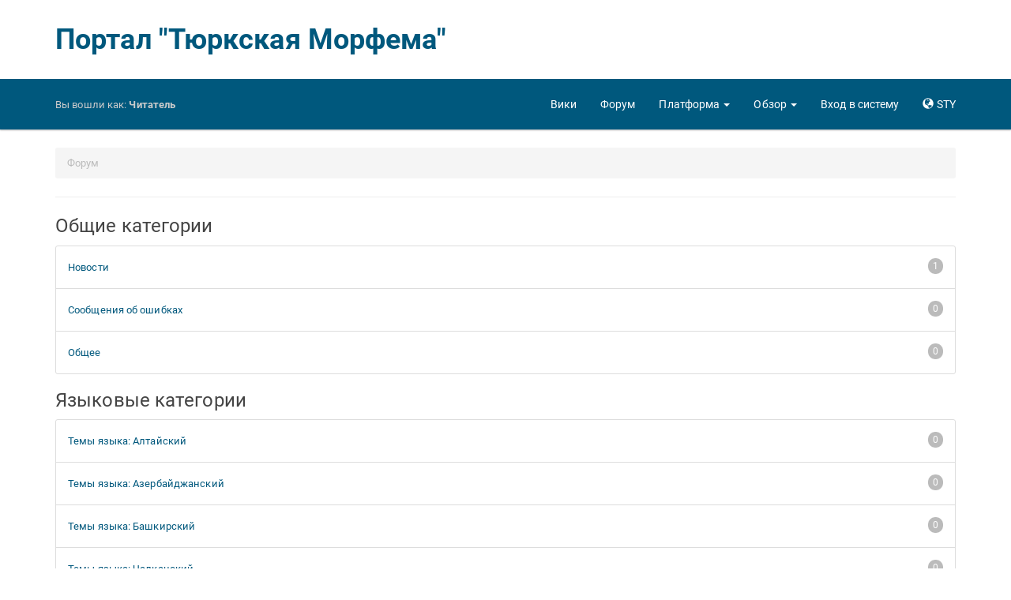

--- FILE ---
content_type: text/html; charset=utf-8
request_url: http://modmorph.turklang.net/sty/forum/
body_size: 6505
content:




<!DOCTYPE html>
<html lang="en">
<head>
<meta charset="utf-8">
<meta http-equiv="X-UA-Compatible" content="IE=edge">
<meta name="viewport" content="width=device-width, initial-scale=1.0">


<link rel="apple-touch-icon" sizes="57x57" href="/static/images/favicon/apple-touch-icon-57x57.7618bffb8c21.png">
<link rel="apple-touch-icon" sizes="60x60" href="/static/images/favicon/apple-touch-icon-60x60.4a6ebea7bd83.png">
<link rel="apple-touch-icon" sizes="72x72" href="/static/images/favicon/apple-touch-icon-72x72.a6f6baee3c18.png">
<link rel="apple-touch-icon" sizes="76x76" href="/static/images/favicon/apple-touch-icon-76x76.9201ba3c35f6.png">
<link rel="apple-touch-icon" sizes="114x114" href="/static/images/favicon/apple-touch-icon-114x114.b334eb0dc55a.png">
<link rel="apple-touch-icon" sizes="120x120" href="/static/images/favicon/apple-touch-icon-120x120.204a4d9289ae.png">
<link rel="apple-touch-icon" sizes="144x144" href="/static/images/favicon/apple-touch-icon-144x144.2421140f54e5.png">
<link rel="apple-touch-icon" sizes="152x152" href="/static/images/favicon/apple-touch-icon-152x152.ce29d705acfc.png">
<link rel="apple-touch-icon" sizes="180x180" href="/static/images/favicon/apple-touch-icon-180x180.ad6c8e1e9b98.png">
<link rel="icon" type="image/png" href="/static/images/favicon/favicon-32x32.8e9bff1ebb29.png" sizes="32x32">
<link rel="icon" type="image/png" href="/static/images/favicon/android-chrome-192x192.dca635735614.png" sizes="192x192">
<link rel="icon" type="image/png" href="/static/images/favicon/favicon-96x96.b4de89ae7e20.png" sizes="96x96">
<link rel="icon" type="image/png" href="/static/images/favicon/favicon-16x16.7c2e50825cfd.png" sizes="16x16">
<link rel="manifest" href="/static/images/favicon/manifest.970b6537b24c.json">
<link rel="mask-icon" href="/static/images/favicon/safari-pinned-tab.81cb1a41d89e.svg" color="#5bbad5">
<link rel="shortcut icon" href="/static/images/favicon/favicon.f5e39bf1d1b2.ico">
<meta name="apple-mobile-web-app-title" content="ModMorph">
<meta name="application-name" content="ModMorph">
<meta name="msapplication-TileColor" content="#da532c">
<meta name="msapplication-TileImage" content="/static/images/favicon/mstile-144x144.ba6b49ce0b46.png">
<meta name="msapplication-config" content="/static/images/favicon/browserconfig.ff4f0022f7e9.xml">
<meta name="theme-color" content="#ffffff">


<title>Портал "Тюркская Морфема"</title>

<!-- Yandex.Metrika counter -->
<script type="text/javascript" >
   (function(m,e,t,r,i,k,a){m[i]=m[i]||function(){(m[i].a=m[i].a||[]).push(arguments)};
   m[i].l=1*new Date();k=e.createElement(t),a=e.getElementsByTagName(t)[0],k.async=1,k.src=r,a.parentNode.insertBefore(k,a)})
   (window, document, "script", "https://mc.yandex.ru/metrika/tag.js", "ym");
   ym(61452832, "init", {
        clickmap:true,
        trackLinks:true,
        accurateTrackBounce:true
   });
</script>
<!-- /Yandex.Metrika counter -->

<link rel="stylesheet" href="/static/libs/roboto/css/roboto.ee9827afbb46.css">
<link rel="stylesheet" href="/static/libs/bootstrap/css/bootstrap-paper.min.1bcaf94cd8d1.css"/>


<link rel="stylesheet" href="/static/styles/shared/layout.fb8e892a07f2.css">

    
    
    <link rel="stylesheet" href="/static/styles/shared/navbar.46b897cb9911.css">

    <link rel="stylesheet" href="/static/styles/forum.b573289173a0.css">

</head>
<body>
<div id="pageData" data-page-data="{&quot;urls&quot;: {&quot;selectLanguageForm&quot;: &quot;/sty/select_language/0&quot;, &quot;gramCategoryForm&quot;: &quot;/sty/gram_category/0&quot;, &quot;grammemeForm&quot;: &quot;/sty/grammeme/0/&quot;, &quot;quasigrammemeForm&quot;: &quot;/sty/quasigrammeme/0/&quot;, &quot;derivatemeForm&quot;: &quot;/sty/derivateme/0/&quot;, &quot;deicticForm&quot;: &quot;/sty/deictic/0/&quot;, &quot;deicticList&quot;: &quot;/sty/deictic&quot;, &quot;communicativeForm&quot;: &quot;/sty/communicative/0/&quot;, &quot;communicativeList&quot;: &quot;/sty/communicative&quot;, &quot;objectConceptForm&quot;: &quot;/sty/object_concept/0/&quot;, &quot;objectConceptList&quot;: &quot;/sty/object_concept&quot;, &quot;attributeObjectConceptList&quot;: &quot;/sty/attribute_object_concept&quot;, &quot;attributeActionConceptList&quot;: &quot;/sty/attribute_action_concept&quot;, &quot;actionConceptForm&quot;: &quot;/sty/action_concept/0/&quot;, &quot;attributeActionConceptForm&quot;: &quot;/sty/attribute_action_concept/0/&quot;, &quot;attributeObjectConceptForm&quot;: &quot;/sty/attribute_object_concept/0/&quot;, &quot;actionConceptList&quot;: &quot;/sty/action_concept&quot;, &quot;roleForm&quot;: &quot;/sty/role/0/&quot;, &quot;globalFrameForm&quot;: &quot;/sty/global_frame/0/&quot;, &quot;affixalMorphemeForm&quot;: &quot;/sty/affixal_morpheme/0/&quot;, &quot;affixalMorphemeList&quot;: &quot;/sty/affixal_morpheme&quot;, &quot;particleForm&quot;: &quot;/sty/particle/0/&quot;, &quot;particleList&quot;: &quot;/sty/particle&quot;, &quot;adpositionForm&quot;: &quot;/sty/adposition/0/&quot;, &quot;adpositionList&quot;: &quot;/sty/adposition&quot;, &quot;auxilaryVerbForm&quot;: &quot;/sty/auxilary_verb/0/&quot;, &quot;auxilaryVerbList&quot;: &quot;/sty/auxilary_verb&quot;, &quot;rootMorphemeForm&quot;: &quot;/sty/root_morpheme/0/&quot;, &quot;rootMorphemeList&quot;: &quot;/sty/root_morpheme&quot;, &quot;morphotacticsA2AForm&quot;: &quot;/sty/morphotactics_a2a/0/&quot;, &quot;morphotacticsA2PForm&quot;: &quot;/sty/morphotactics_a2p/0/&quot;, &quot;morphotacticsP2AForm&quot;: &quot;/sty/morphotactics_p2a/0/&quot;, &quot;morphotacticsA2VForm&quot;: &quot;/sty/morphotactics_a2v/0/&quot;, &quot;morphotacticsT2AForm&quot;: &quot;/sty/morphotactics_t2a/0/&quot;, &quot;morphotacticsT2AList&quot;: &quot;/sty/morphotactics_t2a&quot;, &quot;morphotacticsT2ARootMorphemeDatatable&quot;: &quot;/sty/morphotactics_t2a/0/root_morpheme_datatable/&quot;, &quot;morphotacticsT2AAdpositionDatatable&quot;: &quot;/sty/morphotactics_t2a/0/adposition_datatable/&quot;, &quot;morphotacticsT2AAuxilaryVerbDatatable&quot;: &quot;/sty/morphotactics_t2a/0/auxilary_verb_datatable/&quot;, &quot;morphotacticsT2AAffixalAllomorphDatatable&quot;: &quot;/sty/morphotactics_t2a/0/affixal_allomorph_datatable/&quot;, &quot;morphotacticsT2AParticleAllomorphDatatable&quot;: &quot;/sty/morphotactics_t2a/0/particle_allomorph_datatable/&quot;, &quot;languageFrameForm&quot;: &quot;/sty/language_frame/0/&quot;, &quot;multiwordNameForm&quot;: &quot;/sty/multiword_name/0/&quot;, &quot;multiwordNameList&quot;: &quot;/sty/multiword_name&quot;, &quot;\u0441onceptApiList&quot;: &quot;/api/concept/&quot;, &quot;deicticApiList&quot;: &quot;/api/deictic/&quot;, &quot;communicativeApiList&quot;: &quot;/api/communicative/&quot;, &quot;objectConceptApiList&quot;: &quot;/api/object_concept/&quot;, &quot;actionConceptApiList&quot;: &quot;/api/action_concept/&quot;, &quot;attributeObjectConceptApiList&quot;: &quot;/api/attribute_object_concept/&quot;, &quot;attributeActionConceptApiList&quot;: &quot;/api/attribute_action_concept/&quot;, &quot;globalFrameApiList&quot;: &quot;/api/global_frame/&quot;, &quot;globalFrameRoleApiList&quot;: &quot;/api/global_frame_role/&quot;, &quot;allomorphApiDetail&quot;: &quot;/api/allomorph/0/&quot;, &quot;allomorphApiList&quot;: &quot;/api/allomorph/&quot;, &quot;affixalAllomorphApiDetail&quot;: &quot;/api/affixal_allomorph/0/&quot;, &quot;affixalAllomorphApiList&quot;: &quot;/api/affixal_allomorph/&quot;, &quot;particleAllomorphApiDetail&quot;: &quot;/api/particle_allomorph/0/&quot;, &quot;particleAllomorphApiList&quot;: &quot;/api/particle_allomorph/&quot;, &quot;rootMorphemeApiDetail&quot;: &quot;/api/root_morpheme/0/&quot;, &quot;rootMorphemeApiList&quot;: &quot;/api/root_morpheme/&quot;, &quot;adpositionApiDetail&quot;: &quot;/api/adposition/0/&quot;, &quot;adpositionApiList&quot;: &quot;/api/adposition/&quot;, &quot;auxilaryVerbApiDetail&quot;: &quot;/api/auxilary_verb/0/&quot;, &quot;auxilaryVerbApiList&quot;: &quot;/api/auxilary_verb/&quot;, &quot;rootMorphemeSemanticsApiDetail&quot;: &quot;/api/root_morpheme_semantics/0/&quot;, &quot;rootMorphemeSemanticsApiList&quot;: &quot;/api/root_morpheme_semantics/&quot;, &quot;morphotacticsA2AApiDetail&quot;: &quot;/api/morphotactics_a2a/0/&quot;, &quot;morphotacticsA2AApiList&quot;: &quot;/api/morphotactics_a2a/&quot;, &quot;morphotacticsA2PApiDetail&quot;: &quot;/api/morphotactics_a2p/0/&quot;, &quot;morphotacticsA2PApiList&quot;: &quot;/api/morphotactics_a2p/&quot;, &quot;morphotacticsP2AApiDetail&quot;: &quot;/api/morphotactics_p2a/0/&quot;, &quot;morphotacticsP2AApiList&quot;: &quot;/api/morphotactics_p2a/&quot;, &quot;morphotacticsA2VApiDetail&quot;: &quot;/api/morphotactics_a2v/0/&quot;, &quot;morphotacticsA2VApiList&quot;: &quot;/api/morphotactics_a2v/&quot;, &quot;morphotacticsT2AApiDetail&quot;: &quot;/api/morphotactics_t2a/0/&quot;, &quot;morphotacticsT2AApiList&quot;: &quot;/api/morphotactics_t2a/&quot;, &quot;languageFrameRoleApiList&quot;: &quot;/api/language_frame_role/&quot;, &quot;languageFrameRoleApiDetail&quot;: &quot;/api/language_frame_role/0/&quot;, &quot;multiwordNameApiDetail&quot;: &quot;/api/multiword_name/0/&quot;, &quot;multiwordNameApiList&quot;: &quot;/api/multiword_name/&quot;, &quot;multiwordNameSemanticsApiDetail&quot;: &quot;/api/multiword_name_semantics/0/&quot;, &quot;multiwordNameSemanticsApiList&quot;: &quot;/api/multiword_name_semantics/&quot;, &quot;morphanalyzerDownloadResult&quot;: &quot;/sty/platform/morph_analyzer_beta/download&quot;}, &quot;languages&quot;: [{&quot;id&quot;: 1, &quot;value&quot;: &quot;\u0410\u0437\u0435\u0440\u0431\u0430\u0439\u0434\u0436\u0430\u043d\u0441\u043a\u0438\u0439&quot;}, {&quot;id&quot;: 2, &quot;value&quot;: &quot;\u0410\u043b\u0442\u0430\u0439\u0441\u043a\u0438\u0439&quot;}, {&quot;id&quot;: 3, &quot;value&quot;: &quot;\u0411\u0430\u0448\u043a\u0438\u0440\u0441\u043a\u0438\u0439&quot;}, {&quot;id&quot;: 4, &quot;value&quot;: &quot;\u0413\u0430\u0433\u0430\u0443\u0437\u0441\u043a\u0438\u0439&quot;}, {&quot;id&quot;: 5, &quot;value&quot;: &quot;\u0414\u043e\u043b\u0433\u0430\u043d\u0441\u043a\u0438\u0439&quot;}, {&quot;id&quot;: 6, &quot;value&quot;: &quot;\u041a\u0430\u0437\u0430\u0445\u0441\u043a\u0438\u0439&quot;}, {&quot;id&quot;: 32, &quot;value&quot;: &quot;\u041a\u0430\u0440\u0430\u0438\u043c\u0441\u043a\u0438\u0439 (\u0413\u0430\u043b\u0438\u0447\u0441\u043a\u0438\u0439 \u0434\u0438\u0430\u043b\u0435\u043a\u0442)&quot;}, {&quot;id&quot;: 7, &quot;value&quot;: &quot;\u041a\u0430\u0440\u0430\u0438\u043c\u0441\u043a\u0438\u0439 (\u0422\u0440\u0430\u043a\u0430\u0439\u0441\u043a\u0438\u0439 \u0434\u0438\u0430\u043b\u0435\u043a\u0442)&quot;}, {&quot;id&quot;: 8, &quot;value&quot;: &quot;\u041a\u0430\u0440\u0430\u043a\u0430\u043b\u043f\u0430\u043a\u0441\u043a\u0438\u0439&quot;}, {&quot;id&quot;: 9, &quot;value&quot;: &quot;\u041a\u0430\u0440\u0430\u0447\u0430\u0435\u0432\u043e-\u0431\u0430\u043b\u043a\u0430\u0440\u0441\u043a\u0438\u0439&quot;}, {&quot;id&quot;: 10, &quot;value&quot;: &quot;\u041a\u0430\u0448\u043a\u0430\u0439\u0441\u043a\u0438\u0439&quot;}, {&quot;id&quot;: 13, &quot;value&quot;: &quot;\u041a\u0438\u0440\u0433\u0438\u0437\u0441\u043a\u0438\u0439&quot;}, {&quot;id&quot;: 11, &quot;value&quot;: &quot;\u041a\u0440\u044b\u043c\u0441\u043a\u043e\u0442\u0430\u0442\u0430\u0440\u0441\u043a\u0438\u0439&quot;}, {&quot;id&quot;: 28, &quot;value&quot;: &quot;\u041a\u0440\u044b\u043c\u0447\u0430\u043a\u0441\u043a\u0438\u0439&quot;}, {&quot;id&quot;: 34, &quot;value&quot;: &quot;\u041a\u0443\u043c\u0430\u043d\u0434\u0438\u043d\u0441\u043a\u0438\u0439&quot;}, {&quot;id&quot;: 12, &quot;value&quot;: &quot;\u041a\u0443\u043c\u044b\u043a\u0441\u043a\u0438\u0439&quot;}, {&quot;id&quot;: 14, &quot;value&quot;: &quot;\u041d\u043e\u0433\u0430\u0439\u0441\u043a\u0438\u0439&quot;}, {&quot;id&quot;: 36, &quot;value&quot;: &quot;\u041e\u0440\u0442\u0430\u0442\u044e\u0440\u043a&quot;}, {&quot;id&quot;: 15, &quot;value&quot;: &quot;\u0421\u0430\u043b\u0430\u0440\u0441\u043a\u0438\u0439&quot;}, {&quot;id&quot;: 37, &quot;value&quot;: &quot;\u0421\u0438\u0431\u0438\u0440\u0441\u043a\u043e-\u0442\u0430\u0442\u0430\u0440\u0441\u043a\u0438\u0439&quot;}, {&quot;id&quot;: 16, &quot;value&quot;: &quot;\u0422\u0430\u0442\u0430\u0440\u0441\u043a\u0438\u0439&quot;}, {&quot;id&quot;: 17, &quot;value&quot;: &quot;\u0422\u0435\u043b\u0435\u0443\u0442\u0441\u043a\u0438\u0439&quot;}, {&quot;id&quot;: 27, &quot;value&quot;: &quot;\u0422\u043e\u0444\u0430\u043b\u0430\u0440\u0441\u043a\u0438\u0439&quot;}, {&quot;id&quot;: 18, &quot;value&quot;: &quot;\u0422\u0443\u0432\u0438\u043d\u0441\u043a\u0438\u0439&quot;}, {&quot;id&quot;: 19, &quot;value&quot;: &quot;\u0422\u0443\u0440\u0435\u0446\u043a\u0438\u0439&quot;}, {&quot;id&quot;: 20, &quot;value&quot;: &quot;\u0422\u0443\u0440\u043a\u043c\u0435\u043d\u0441\u043a\u0438\u0439&quot;}, {&quot;id&quot;: 29, &quot;value&quot;: &quot;\u0423\u0437\u0431\u0435\u043a\u0441\u043a\u0438\u0439 (\u041a\u0438\u0440\u0438\u043b\u043b\u0438\u0446\u0430)&quot;}, {&quot;id&quot;: 21, &quot;value&quot;: &quot;\u0423\u0437\u0431\u0435\u043a\u0441\u043a\u0438\u0439 (\u041b\u0430\u0442\u0438\u043d\u0438\u0446\u0430)&quot;}, {&quot;id&quot;: 22, &quot;value&quot;: &quot;\u0423\u0439\u0433\u0443\u0440\u0441\u043a\u0438\u0439&quot;}, {&quot;id&quot;: 31, &quot;value&quot;: &quot;\u0423\u0440\u0443\u043c\u0441\u043a\u0438\u0439&quot;}, {&quot;id&quot;: 23, &quot;value&quot;: &quot;\u0425\u0430\u043a\u0430\u0441\u0441\u043a\u0438\u0439&quot;}, {&quot;id&quot;: 30, &quot;value&quot;: &quot;\u0425\u0430\u043b\u0430\u0434\u0436\u0441\u043a\u0438\u0439&quot;}, {&quot;id&quot;: 35, &quot;value&quot;: &quot;\u0427\u0430\u043b\u043a\u0430\u043d\u0441\u043a\u0438\u0439&quot;}, {&quot;id&quot;: 24, &quot;value&quot;: &quot;\u0427\u0443\u0432\u0430\u0448\u0441\u043a\u0438\u0439&quot;}, {&quot;id&quot;: 33, &quot;value&quot;: &quot;\u0427\u0443\u043b\u044b\u043c\u0441\u043a\u0438\u0439&quot;}, {&quot;id&quot;: 25, &quot;value&quot;: &quot;\u0428\u043e\u0440\u0441\u043a\u0438\u0439&quot;}, {&quot;id&quot;: 26, &quot;value&quot;: &quot;\u042f\u043a\u0443\u0442\u0441\u043a\u0438\u0439 (\u0421\u0430\u0445\u0430)&quot;}], &quot;selected_language_id&quot;: 16}"></div>


<div class="modal" id="langModal" tabindex="-1" role="dialog">
<div class="modal-dialog modal-lg" role="document">
<div class="modal-content">
    <div class="modal-header">
        <button type="button" class="close" data-dismiss="modal" aria-label="Close">
            <span aria-hidden="true">&times;</span>
        </button>
        <h4 class="modal-title">Выбрать язык сайта</h4>
    </div>
    <div class="modal-body">
    <div class="lang-grid">
        
        <div class="row">
            
            <div class="col-xs-2 lang-col">
                <a class="thumbnail" href="/setlang/ru/">
                    <div class="flag-img">
                        <img src="/static/images/flags/flag_ru.b98b5c73ca7e.png" alt="Русский">
                        <div class="img-caption">RU</div>
                    </div>
                    <div class="caption hidden-xs hidden-sm">
                        <b>Русский</b>
                    </div>
                </a>
            </div>
            
            <div class="col-xs-2 lang-col">
                <a class="thumbnail" href="/setlang/en/">
                    <div class="flag-img">
                        <img src="/static/images/flags/flag_en.db959838ec6a.png" alt="English">
                        <div class="img-caption">EN</div>
                    </div>
                    <div class="caption hidden-xs hidden-sm">
                        <b>English</b>
                    </div>
                </a>
            </div>
            
            <div class="col-xs-2 lang-col">
                <a class="thumbnail" href="/setlang/tt/">
                    <div class="flag-img">
                        <img src="/static/images/flags/flag_tt.540b09d84f10.png" alt="Татарча">
                        <div class="img-caption">TT</div>
                    </div>
                    <div class="caption hidden-xs hidden-sm">
                        <b>Татарча</b>
                    </div>
                </a>
            </div>
            
            <div class="col-xs-2 lang-col">
                <a class="thumbnail" href="/setlang/uz/">
                    <div class="flag-img">
                        <img src="/static/images/flags/flag_uz.9b1d87befd9f.png" alt="Оʻzbekcha">
                        <div class="img-caption">UZ</div>
                    </div>
                    <div class="caption hidden-xs hidden-sm">
                        <b>Оʻzbekcha</b>
                    </div>
                </a>
            </div>
            
            <div class="col-xs-2 lang-col">
                <a class="thumbnail" href="/setlang/uzc/">
                    <div class="flag-img">
                        <img src="/static/images/flags/flag_uzc.9b1d87befd9f.png" alt="Ўзбекча">
                        <div class="img-caption">UZC</div>
                    </div>
                    <div class="caption hidden-xs hidden-sm">
                        <b>Ўзбекча</b>
                    </div>
                </a>
            </div>
            
            <div class="col-xs-2 lang-col">
                <a class="thumbnail" href="/setlang/ky/">
                    <div class="flag-img">
                        <img src="/static/images/flags/flag_ky.017ae74627ec.png" alt="Кыргызча">
                        <div class="img-caption">KY</div>
                    </div>
                    <div class="caption hidden-xs hidden-sm">
                        <b>Кыргызча</b>
                    </div>
                </a>
            </div>
            
        </div>
        
        <div class="row">
            
            <div class="col-xs-2 lang-col">
                <a class="thumbnail" href="/setlang/kk/">
                    <div class="flag-img">
                        <img src="/static/images/flags/flag_kk.db49fbfe8b66.png" alt="Қазақша">
                        <div class="img-caption">KK</div>
                    </div>
                    <div class="caption hidden-xs hidden-sm">
                        <b>Қазақша</b>
                    </div>
                </a>
            </div>
            
            <div class="col-xs-2 lang-col">
                <a class="thumbnail" href="/setlang/kum/">
                    <div class="flag-img">
                        <img src="/static/images/flags/flag_kum.99922fb90991.png" alt="Къумукъча">
                        <div class="img-caption">KUM</div>
                    </div>
                    <div class="caption hidden-xs hidden-sm">
                        <b>Къумукъча</b>
                    </div>
                </a>
            </div>
            
            <div class="col-xs-2 lang-col">
                <a class="thumbnail" href="/setlang/sah/">
                    <div class="flag-img">
                        <img src="/static/images/flags/flag_sah.a9e875223d14.png" alt="Сахалыы">
                        <div class="img-caption">SAH</div>
                    </div>
                    <div class="caption hidden-xs hidden-sm">
                        <b>Сахалыы</b>
                    </div>
                </a>
            </div>
            
            <div class="col-xs-2 lang-col">
                <a class="thumbnail" href="/setlang/crh/">
                    <div class="flag-img">
                        <img src="/static/images/flags/flag_crh.8cf8f8470743.png" alt="Къырымтатарджа">
                        <div class="img-caption">CRH</div>
                    </div>
                    <div class="caption hidden-xs hidden-sm">
                        <b>Къырымтатарджа</b>
                    </div>
                </a>
            </div>
            
            <div class="col-xs-2 lang-col">
                <a class="thumbnail" href="/setlang/az/">
                    <div class="flag-img">
                        <img src="/static/images/flags/flag_az.633cb9712820.png" alt="Azərbaycan">
                        <div class="img-caption">AZ</div>
                    </div>
                    <div class="caption hidden-xs hidden-sm">
                        <b>Azərbaycan</b>
                    </div>
                </a>
            </div>
            
            <div class="col-xs-2 lang-col">
                <a class="thumbnail" href="/setlang/ba/">
                    <div class="flag-img">
                        <img src="/static/images/flags/flag_ba.d6c1462e4e77.png" alt="Башҡортса">
                        <div class="img-caption">BA</div>
                    </div>
                    <div class="caption hidden-xs hidden-sm">
                        <b>Башҡортса</b>
                    </div>
                </a>
            </div>
            
        </div>
        
        <div class="row">
            
            <div class="col-xs-2 lang-col">
                <a class="thumbnail" href="/setlang/clw/">
                    <div class="flag-img">
                        <img src="/static/images/flags/flag_clw.29b4a26b3c02.png" alt="Чулым Тили">
                        <div class="img-caption">CLW</div>
                    </div>
                    <div class="caption hidden-xs hidden-sm">
                        <b>Чулым Тили</b>
                    </div>
                </a>
            </div>
            
            <div class="col-xs-2 lang-col">
                <a class="thumbnail" href="/setlang/cv/">
                    <div class="flag-img">
                        <img src="/static/images/flags/flag_cv.121e5c6ed720.png" alt="Чăвашла">
                        <div class="img-caption">CV</div>
                    </div>
                    <div class="caption hidden-xs hidden-sm">
                        <b>Чăвашла</b>
                    </div>
                </a>
            </div>
            
            <div class="col-xs-2 lang-col">
                <a class="thumbnail" href="/setlang/alt/">
                    <div class="flag-img">
                        <img src="/static/images/flags/flag_alt.0998fb183f25.png" alt="Алтай Тил">
                        <div class="img-caption">ALT</div>
                    </div>
                    <div class="caption hidden-xs hidden-sm">
                        <b>Алтай Тил</b>
                    </div>
                </a>
            </div>
            
            <div class="col-xs-2 lang-col">
                <a class="thumbnail" href="/setlang/kjh/">
                    <div class="flag-img">
                        <img src="/static/images/flags/flag_kjh.d267e1c20597.png" alt="Хакас Тілі">
                        <div class="img-caption">KJH</div>
                    </div>
                    <div class="caption hidden-xs hidden-sm">
                        <b>Хакас Тілі</b>
                    </div>
                </a>
            </div>
            
            <div class="col-xs-2 lang-col">
                <a class="thumbnail" href="/setlang/tlt/">
                    <div class="flag-img">
                        <img src="/static/images/flags/flag_tlt.99922fb90991.png" alt="Тэлэңгэт">
                        <div class="img-caption">TLT</div>
                    </div>
                    <div class="caption hidden-xs hidden-sm">
                        <b>Тэлэңгэт</b>
                    </div>
                </a>
            </div>
            
            <div class="col-xs-2 lang-col">
                <a class="thumbnail" href="/setlang/tyv/">
                    <div class="flag-img">
                        <img src="/static/images/flags/flag_tyv.681e3f08b1d6.png" alt="Тыва Дыл">
                        <div class="img-caption">TYV</div>
                    </div>
                    <div class="caption hidden-xs hidden-sm">
                        <b>Тыва Дыл</b>
                    </div>
                </a>
            </div>
            
        </div>
        
        <div class="row">
            
            <div class="col-xs-2 lang-col">
                <a class="thumbnail" href="/setlang/uig/">
                    <div class="flag-img">
                        <img src="/static/images/flags/flag_uig.6480698c7edf.png" alt="Уйғурчә">
                        <div class="img-caption">UIG</div>
                    </div>
                    <div class="caption hidden-xs hidden-sm">
                        <b>Уйғурчә</b>
                    </div>
                </a>
            </div>
            
            <div class="col-xs-2 lang-col">
                <a class="thumbnail" href="/setlang/gag/">
                    <div class="flag-img">
                        <img src="/static/images/flags/flag_gag.514a2a11caf1.png" alt="Gagauzça">
                        <div class="img-caption">GAG</div>
                    </div>
                    <div class="caption hidden-xs hidden-sm">
                        <b>Gagauzça</b>
                    </div>
                </a>
            </div>
            
            <div class="col-xs-2 lang-col">
                <a class="thumbnail" href="/setlang/sty/">
                    <div class="flag-img">
                        <img src="/static/images/flags/flag_sty.5188531b21e0.png" alt="Cыбыртатар Тел">
                        <div class="img-caption">STY</div>
                    </div>
                    <div class="caption hidden-xs hidden-sm">
                        <b>Cыбыртатар Тел</b>
                    </div>
                </a>
            </div>
            
            <div class="col-xs-2 lang-col">
                <a class="thumbnail" href="/setlang/tr/">
                    <div class="flag-img">
                        <img src="/static/images/flags/flag_tr.d2539009c5c1.png" alt="Türk dili">
                        <div class="img-caption">TR</div>
                    </div>
                    <div class="caption hidden-xs hidden-sm">
                        <b>Türk dili</b>
                    </div>
                </a>
            </div>
            
            <div class="col-xs-2 lang-col">
                <a class="thumbnail" href="/setlang/okt/">
                    <div class="flag-img">
                        <img src="/static/images/flags/flag_okt.99922fb90991.png" alt="Ortatürk Tili">
                        <div class="img-caption">OKT</div>
                    </div>
                    <div class="caption hidden-xs hidden-sm">
                        <b>Ortatürk Tili</b>
                    </div>
                </a>
            </div>
            
        </div>
        
    </div>
    </div>
</div>
</div>
</div>



<div id="snek">
<div id="snax">
<div class="container title-logo hidden-xs">
    <a href="/sty/">Портал "Тюркская Морфема"</a>
</div>
<nav class="navbar navbar-inverse navbar-static-top">
    <div class="container">
        <div class="navbar-header">
            <button type="button" class="navbar-toggle" id="navbarButton"
                    data-toggle="collapse" data-target="#navbarLinks" aria-expanded="false">
                <span class="sr-only">Toggle navigation</span>
                <span class="icon-bar"></span>
                <span class="icon-bar"></span>
                <span class="icon-bar"></span>
            </button>
            <a class="navbar-brand navbar-logo visible-xs" href="/sty/">
                <img src="/static/images/tmm/tmm-logo.4b199c556bbe.png" alt="logo" height="64"/>
            </a>
            <p class="navbar-text navbar-signed-in">
                <span class="hidden-xs">Вы вошли как: </span>
                <b>
                    
                    Читатель
                    
                </b>
            </p>
        </div>
        <div class="collapse navbar-collapse" id="navbarLinks">
            <ul class="nav navbar-nav navbar-right">
            <li>
                <a href="/sty/wiki/">
                    <span class="glyphicon glyphicon glyphicon-info-sign hidden-xs hidden-md hidden-lg"> </span>
                    <span class="hidden-sm">Вики</span>
                </a>
            </li>
            <li>
                <a href="/sty/forum/">
                    <span class="glyphicon glyphicon-comment hidden-xs hidden-md hidden-lg"> </span>
                    <span class="hidden-sm">Форум</span>
                </a>
            </li>
            <li class="dropdown">
                <a href="#" class="dropdown-toggle" data-toggle="dropdown"
                   role="button" aria-haspopup="true" aria-expanded="false">
                    <span class="glyphicon glyphicon-th-large hidden-xs hidden-md hidden-lg"> </span>
                    <span class="hidden-sm">Платформа</span> <span class="caret"></span>
                </a>
                <ul class="dropdown-menu">
                    <li><a href="/sty/platform/morph_analyzer">Морфоанализатор</a></li>
                    
                </ul>
            </li>
            <li class="dropdown">
                <a href="#" class="dropdown-toggle" data-toggle="dropdown"
                   role="button" aria-haspopup="true" aria-expanded="false">
                    <span class="glyphicon glyphicon-list-alt hidden-xs hidden-md hidden-lg"> </span>
                    <span class="hidden-sm">Обзор</span> <span class="caret"></span>
                </a>
                <ul class="dropdown-menu">
                    <li><a href="/sty/statistics">Статистика</a></li>
                    <li><a href="/sty/summary">Сводные таблицы</a></li>
                    <li><a href="/sty/annotation">Корпусная аннотация</a></li>
                </ul>
            </li>
            
            <li>
                <a href="/sty/signin">
                    <span class="glyphicon glyphicon-log-in hidden-xs hidden-md hidden-lg"> </span>
                    <span class="hidden-sm">Вход в систему</span>
                </a>
            </li>
            
            <li>
                <a href="#" role="button" data-toggle="modal" data-target="#langModal">
                    <span class="glyphicon glyphicon-globe"></span>
                    <span>STY</span>
                </a>
            </li>
            </ul>
        </div>
    </div>
</nav>

<div class="container">
    <ol class="breadcrumb">
        <li class="active">Форум</li>
    </ol>
    <hr/>

    <h4>Общие категории</h4>
    <div class="list-group">
    
     <a href="/sty/forum/news"
        class="list-group-item category">
        <span class="badge">1</span>
         Новости
     </a>
    
     <a href="/sty/forum/bugs"
        class="list-group-item category">
        <span class="badge">0</span>
         Сообщения об ошибках
     </a>
    
     <a href="/sty/forum/general"
        class="list-group-item category">
        <span class="badge">0</span>
         Общее
     </a>
    
    </div>

    <h4>Языковые категории</h4>
    <div class="list-group">
    
     <a href="/sty/forum/language_2"
        class="list-group-item category">
        <span class="badge">0</span>
         Темы языка: Алтайский
     </a>
    
     <a href="/sty/forum/language_1"
        class="list-group-item category">
        <span class="badge">0</span>
         Темы языка: Азербайджанский
     </a>
    
     <a href="/sty/forum/language_3"
        class="list-group-item category">
        <span class="badge">0</span>
         Темы языка: Башкирский
     </a>
    
     <a href="/sty/forum/language_35"
        class="list-group-item category">
        <span class="badge">0</span>
         Темы языка: Чалканский
     </a>
    
     <a href="/sty/forum/language_33"
        class="list-group-item category">
        <span class="badge">0</span>
         Темы языка: Чулымский
     </a>
    
     <a href="/sty/forum/language_24"
        class="list-group-item category">
        <span class="badge">0</span>
         Темы языка: Чувашский
     </a>
    
     <a href="/sty/forum/language_11"
        class="list-group-item category">
        <span class="badge">0</span>
         Темы языка: Крымскотатарский
     </a>
    
     <a href="/sty/forum/language_5"
        class="list-group-item category">
        <span class="badge">0</span>
         Темы языка: Долганский
     </a>
    
     <a href="/sty/forum/language_4"
        class="list-group-item category">
        <span class="badge">0</span>
         Темы языка: Гагаузский
     </a>
    
     <a href="/sty/forum/language_30"
        class="list-group-item category">
        <span class="badge">0</span>
         Темы языка: Халаджский
     </a>
    
     <a href="/sty/forum/language_9"
        class="list-group-item category">
        <span class="badge">0</span>
         Темы языка: Карачаево-балкарский
     </a>
    
     <a href="/sty/forum/language_7"
        class="list-group-item category">
        <span class="badge">0</span>
         Темы языка: Караимский (Тракайский диалект)
     </a>
    
     <a href="/sty/forum/language_32"
        class="list-group-item category">
        <span class="badge">0</span>
         Темы языка: Караимский (Галичский диалект)
     </a>
    
     <a href="/sty/forum/language_8"
        class="list-group-item category">
        <span class="badge">0</span>
         Темы языка: Каракалпакский
     </a>
    
     <a href="/sty/forum/language_6"
        class="list-group-item category">
        <span class="badge">0</span>
         Темы языка: Казахский
     </a>
    
     <a href="/sty/forum/language_23"
        class="list-group-item category">
        <span class="badge">0</span>
         Темы языка: Хакасский
     </a>
    
     <a href="/sty/forum/language_28"
        class="list-group-item category">
        <span class="badge">0</span>
         Темы языка: Крымчакский
     </a>
    
     <a href="/sty/forum/language_34"
        class="list-group-item category">
        <span class="badge">0</span>
         Темы языка: Кумандинский
     </a>
    
     <a href="/sty/forum/language_12"
        class="list-group-item category">
        <span class="badge">0</span>
         Темы языка: Кумыкский
     </a>
    
     <a href="/sty/forum/language_13"
        class="list-group-item category">
        <span class="badge">0</span>
         Темы языка: Киргизский
     </a>
    
     <a href="/sty/forum/language_14"
        class="list-group-item category">
        <span class="badge">0</span>
         Темы языка: Ногайский
     </a>
    
     <a href="/sty/forum/language_36"
        class="list-group-item category">
        <span class="badge">0</span>
         Темы языка: Ортатюрк
     </a>
    
     <a href="/sty/forum/language_10"
        class="list-group-item category">
        <span class="badge">0</span>
         Темы языка: Кашкайский
     </a>
    
     <a href="/sty/forum/language_26"
        class="list-group-item category">
        <span class="badge">0</span>
         Темы языка: Якутский (Саха)
     </a>
    
     <a href="/sty/forum/language_15"
        class="list-group-item category">
        <span class="badge">0</span>
         Темы языка: Саларский
     </a>
    
     <a href="/sty/forum/language_25"
        class="list-group-item category">
        <span class="badge">0</span>
         Темы языка: Шорский
     </a>
    
     <a href="/sty/forum/language_37"
        class="list-group-item category">
        <span class="badge">0</span>
         Темы языка: Сибирско-татарский
     </a>
    
     <a href="/sty/forum/language_16"
        class="list-group-item category">
        <span class="badge">0</span>
         Темы языка: Татарский
     </a>
    
     <a href="/sty/forum/language_17"
        class="list-group-item category">
        <span class="badge">0</span>
         Темы языка: Телеутский
     </a>
    
     <a href="/sty/forum/language_27"
        class="list-group-item category">
        <span class="badge">0</span>
         Темы языка: Тофаларский
     </a>
    
     <a href="/sty/forum/language_19"
        class="list-group-item category">
        <span class="badge">0</span>
         Темы языка: Турецкий
     </a>
    
     <a href="/sty/forum/language_20"
        class="list-group-item category">
        <span class="badge">0</span>
         Темы языка: Туркменский
     </a>
    
     <a href="/sty/forum/language_18"
        class="list-group-item category">
        <span class="badge">0</span>
         Темы языка: Тувинский
     </a>
    
     <a href="/sty/forum/language_22"
        class="list-group-item category">
        <span class="badge">0</span>
         Темы языка: Уйгурский
     </a>
    
     <a href="/sty/forum/language_31"
        class="list-group-item category">
        <span class="badge">0</span>
         Темы языка: Урумский
     </a>
    
     <a href="/sty/forum/language_21"
        class="list-group-item category">
        <span class="badge">0</span>
         Темы языка: Узбекский (Латиница)
     </a>
    
     <a href="/sty/forum/language_29"
        class="list-group-item category">
        <span class="badge">0</span>
         Темы языка: Узбекский (Кириллица)
     </a>
    
    </div>
</div>

</div>
<footer id="footer">
    <div class="container">
		<div class="row">
			<div class="hidden-xs col-sm-4">
				<div itemscope itemtype="http://schema.org/Organization">
					<span itemprop="name">Институт прикладной семиотики</span>
					<div itemprop="address" itemscope itemtype="http://schema.org/PostalAddress">
						<span itemprop="postalCode">420111</span>,
						<span itemprop="addressLocality">г. Казань</span>,
						<span itemprop="streetAddress">ул. Лево-булачная, 36А</span>
					</div>
					E-mail: <a href="mailto:modmorph@yandex.ru" itemprop="email">modmorph@yandex.ru</a>
				</div>
			</div>
            <div class="col-xs-12 col-sm-4">
                <h4 style="text-align: center; color: white">О портале</h4>
            </div>
			<div class="col-sm-4">
                <div id="yandexMetrikaInformer" style="text-align: right"></div>
			</div>
		</div>
	</div>
</footer>
</div>

<div class="backdrop" style="z-index: 900" id="navbarBackdrop"></div>



<div class="alert alert-snackbar hidden" role="alert" id="errorAlert">
    <button type="button" class="close" id="errorAlertClose" aria-label="Закрыть" >
        <span aria-hidden="true">&times;</span>
    </button>
    <div class="alert-snackbar-text" id="errorAlertText"></div>
</div>

<script src="/sty/jsi18n/"></script>


<script type="text/javascript">
  var csrf_token = "ElzPMy4NX6eWzujpi37vm6bzAJfU4IUVmW58tkrIdgvUVo43vPX7zbrHj4YGzNCg";
  var tz_set_endpoint = '/tz_detect/set/';
  var csrf_header_name = 'x-csrftoken';
  (function() {
    var tz_script = document.createElement('script');
    tz_script.src = '/static/tz_detect/js/tzdetect.min.cbab13600a82.js';
    tz_script.setAttribute('async', 'true');
    var s = document.getElementsByTagName('script')[0]; s.parentNode.insertBefore(tz_script, s);
  })();
</script>


<script src="/static/libs/jquery/js/jquery.min.473957cfb255.js"></script>
<script src="/static/libs/bootstrap/js/bootstrap.min.04c84852e993.js"></script>
<script src="/static/libs/bootstrap-multiselect/js/bootstrap-multiselect.f74e518c65b0.js"></script>


<script src="/static/scripts/shared/layout.0d1f521e0510.js"></script>

    
    <script src="/static/scripts/shared/navbar.f76442b36ab6.js"></script>

</body>
</html>


--- FILE ---
content_type: text/css
request_url: http://modmorph.turklang.net/static/styles/shared/navbar.46b897cb9911.css
body_size: 529
content:
.navbar-logo {
    padding: 0 15px;
}

.title-logo {
    line-height: 100px;
    color: #00577d;
    font-size: 36px;
    font-weight: 800;
}

.navbar-text.navbar-signed-in {
    margin-left: 0;
}

#snek {
    position: relative;
    min-height: 100%;
}

#snax {
    padding-bottom: 102px;
}

#footer {
    color: #fefefe;
    background-color: #002f51;
    position: absolute;
    left: 0;
    bottom: 0;
    width: 100%;
    padding: 10px;
    height: 90px;
}

footer a,
footer a:hover,
footer a:focus {
    color: #fefefe
}

.lang-grid .lang-col {
    padding-left: 5px;
    padding-right: 5px;
}

.lang-grid .thumbnail > .caption {
    text-align: center;
    text-overflow: ellipsis;
    overflow: hidden;
    padding: 0;
}

.lang-grid a.thumbnail {
    text-decoration: none;
}

.lang-grid a.thumbnail > .flag-img {
    position: relative;
    min-height: 90px;
}

.lang-grid a.thumbnail > .flag-img > img {
    box-shadow: 0 0 2px black;
    width: 100%;
}

.lang-grid .thumbnail > .flag-img >.img-caption {
    position: absolute;
    visibility: hidden;
    line-height: 1;
    top: 20%;
    left: 0;
    bottom: 0;
    right: 0;
    font-size: 36px;
    color: #fff;
    text-shadow: 0 0 6px black;
    text-align: center;
}

.lang-grid a.thumbnail:hover > .flag-img >.img-caption {
    visibility: visible;
}

@media(max-width: 991px) {
    .lang-grid a.thumbnail > .flag-img >.img-caption {
        visibility: visible;
        font-size: 16px;
    }

    .lang-grid a.thumbnail > .flag-img {
        min-height: 55px;
    }
}


--- FILE ---
content_type: text/css
request_url: http://modmorph.turklang.net/static/styles/forum.b573289173a0.css
body_size: 203
content:
a.category:hover,
a.category:focus {
    text-decoration: underline;
}

a.forum-topic-link {
    color: #444444;
}

a.forum-topic-link:hover,
a.forum-topic-link:focus{
    color: #444444;
}

.forum-topic .media-heading {
    color: #00587d;
}

.forum-topic:hover .media-heading,
.forum-topic:focus .media-heading {
    color: #002f51;
    text-decoration: underline;
}

.forum-topic .media-left,
.forum-topic .media-right {
    width: 180px;
    max-width: 180px;
    min-width: 180px;
}
